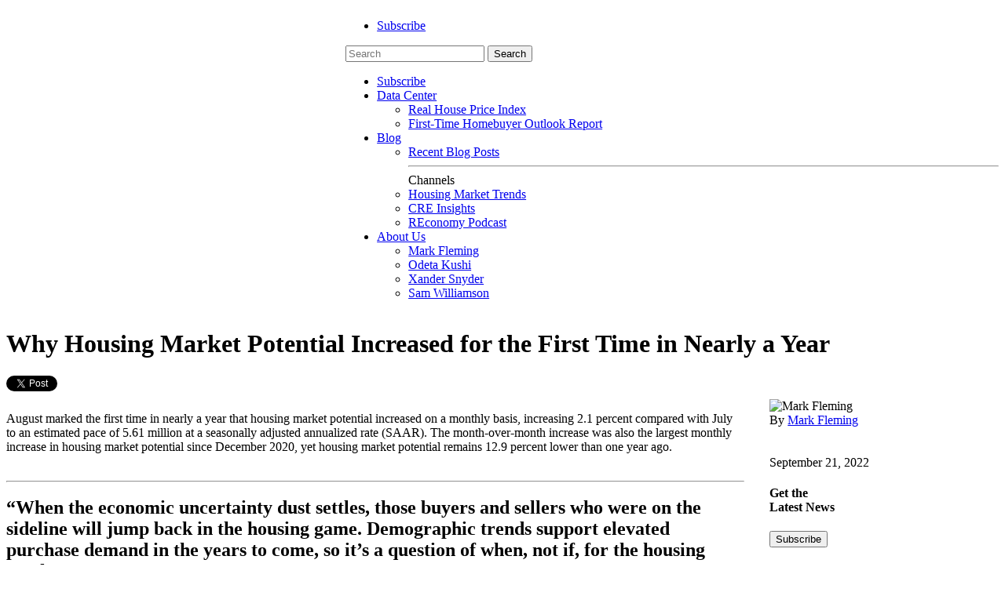

--- FILE ---
content_type: text/html; charset=UTF-8
request_url: https://blog.firstam.com/economics/why-housing-market-potential-increased-for-the-first-time-in-nearly-a-year
body_size: 9709
content:
<!doctype html><!--[if lt IE 7]> <html class="no-js lt-ie9 lt-ie8 lt-ie7" lang="en" > <![endif]--><!--[if IE 7]>    <html class="no-js lt-ie9 lt-ie8" lang="en" >        <![endif]--><!--[if IE 8]>    <html class="no-js lt-ie9" lang="en" >               <![endif]--><!--[if gt IE 8]><!--><html class="no-js" lang="en"><!--<![endif]--><head>
    <meta charset="utf-8">
    <meta http-equiv="X-UA-Compatible" content="IE=edge,chrome=1">
    <meta name="author" content="Mark Fleming">
    <meta name="description" content="First American Chief Economist Mark Fleming shares his proprietary Potential Home Sales Model, examining the housing market's performance against its potential.">
    <meta name="generator" content="HubSpot">
    <title>Why Housing Market Potential Increased for the First Time in Nearly a Year</title>
    <link rel="shortcut icon" href="https://blog.firstam.com/hs-fs/file-1438823984-ico/Firstam-Theme/Images/favicon.ico">
    
<meta name="viewport" content="width=device-width, initial-scale=1">

    <script src="/hs/hsstatic/jquery-libs/static-1.1/jquery/jquery-1.7.1.js"></script>
<script>hsjQuery = window['jQuery'];</script>
    <meta property="og:description" content="First American Chief Economist Mark Fleming shares his proprietary Potential Home Sales Model, examining the housing market's performance against its potential.">
    <meta property="og:title" content="Why Housing Market Potential Increased for the First Time in Nearly a Year">
    <meta name="twitter:description" content="First American Chief Economist Mark Fleming shares his proprietary Potential Home Sales Model, examining the housing market's performance against its potential.">
    <meta name="twitter:title" content="Why Housing Market Potential Increased for the First Time in Nearly a Year">

    

    
    <style>
a.cta_button{-moz-box-sizing:content-box !important;-webkit-box-sizing:content-box !important;box-sizing:content-box !important;vertical-align:middle}.hs-breadcrumb-menu{list-style-type:none;margin:0px 0px 0px 0px;padding:0px 0px 0px 0px}.hs-breadcrumb-menu-item{float:left;padding:10px 0px 10px 10px}.hs-breadcrumb-menu-divider:before{content:'›';padding-left:10px}.hs-featured-image-link{border:0}.hs-featured-image{float:right;margin:0 0 20px 20px;max-width:50%}@media (max-width: 568px){.hs-featured-image{float:none;margin:0;width:100%;max-width:100%}}.hs-screen-reader-text{clip:rect(1px, 1px, 1px, 1px);height:1px;overflow:hidden;position:absolute !important;width:1px}
</style>

<link rel="stylesheet" href="https://blog.firstam.com/hubfs/hub_generated/module_assets/1/114878131638/1747697396304/module_Housing_Market_Trends_Blog_Header.css">
<link rel="stylesheet" href="/hs/hsstatic/BlogSocialSharingSupport/static-1.258/bundles/project.css">
<link rel="stylesheet" href="https://blog.firstam.com/hubfs/hub_generated/module_assets/1/115229850498/1743177640494/module_Housing_Market_Trends_Subscribe_Modal.min.css">
<link rel="stylesheet" href="https://blog.firstam.com/hubfs/hub_generated/module_assets/1/7292935794/1750694575594/module_Footer-core.min.css">
    

    


<meta property="og:image" content="https://blog.firstam.com/hubfs/FB-ECON-2022-PHS-September-1.jpg">
<meta property="og:image:width" content="1200">
<meta property="og:image:height" content="628">

<meta name="twitter:image" content="https://blog.firstam.com/hubfs/FB-ECON-2022-PHS-September-1.jpg">


<meta property="og:url" content="https://blog.firstam.com/economics/why-housing-market-potential-increased-for-the-first-time-in-nearly-a-year">
<meta name="twitter:card" content="summary_large_image">

<link rel="canonical" href="https://blog.firstam.com/economics/why-housing-market-potential-increased-for-the-first-time-in-nearly-a-year">
<meta name="google-site-verification" content="IVunvDsodTmQswyos7oImrWOmdogQGY9KRiMTsXWFs0">

<!-- Google Tag Manager -->
<script>(function(w,d,s,l,i){w[l]=w[l]||[];w[l].push({'gtm.start':
new Date().getTime(),event:'gtm.js'});var f=d.getElementsByTagName(s)[0],
j=d.createElement(s),dl=l!='dataLayer'?'&l='+l:'';j.async=true;j.src=
'https://www.googletagmanager.com/gtm.js?id='+i+dl;f.parentNode.insertBefore(j,f);
})(window,document,'script','dataLayer','GTM-T953X79');</script>
<!-- End Google Tag Manager -->



<!-- Global site tag (gtag.js) - Google Analytics -->
<script async src="https://www.googletagmanager.com/gtag/js?id=UA-4657217-30"></script>
<script>
  window.dataLayer = window.dataLayer || [];
  function gtag(){dataLayer.push(arguments);}
  gtag('js', new Date());

  gtag('config', 'UA-4657217-30');
</script>

<meta property="og:type" content="article">
<link rel="alternate" type="application/rss+xml" href="https://blog.firstam.com/economics/rss.xml">
<meta name="twitter:domain" content="blog.firstam.com">
<script src="//platform.linkedin.com/in.js" type="text/javascript">
    lang: en_US
</script>

<meta http-equiv="content-language" content="en">
<link rel="stylesheet" href="//7052064.fs1.hubspotusercontent-na1.net/hubfs/7052064/hub_generated/template_assets/DEFAULT_ASSET/1765827839738/template_layout.min.css">


<link rel="stylesheet" href="https://blog.firstam.com/hubfs/hub_generated/template_assets/1/114882551395/1741916062728/template_housing_market_blog.min.css">




</head>
<body class="body-container-bg   hs-content-id-85543062601 hs-blog-post hs-content-path-economics-why-housing-market-potential-increased-f hs-content-name-why-housing-market-potential-increased-for-the-fir hs-blog-name-housing-market-trends hs-blog-id-2599483171" style="">
    <div class="header-container-wrapper">
    <div class="header-container container-fluid">

<div class="row-fluid-wrapper row-depth-1 row-number-1 ">
<div class="row-fluid ">
<div id="top-container" class="span12 widget-span widget-type-cell " style="" data-widget-type="cell" data-x="0" data-w="12">

<div class="row-fluid-wrapper row-depth-1 row-number-2 ">
<div class="row-fluid ">
<div id="header" class="span12 widget-span widget-type-cell " style="" data-widget-type="cell" data-x="0" data-w="12">

<div class="row-fluid-wrapper row-depth-1 row-number-3 ">
<div class="row-fluid ">
<div class="span4 widget-span widget-type-custom_widget logo" style="" data-widget-type="custom_widget" data-x="0" data-w="4">
<div id="hs_cos_wrapper_module_1681850262954903" class="hs_cos_wrapper hs_cos_wrapper_widget hs_cos_wrapper_type_module widget-type-logo" style="" data-hs-cos-general-type="widget" data-hs-cos-type="module">
  






















  
  <span id="hs_cos_wrapper_module_1681850262954903_hs_logo_widget" class="hs_cos_wrapper hs_cos_wrapper_widget hs_cos_wrapper_type_logo" style="" data-hs-cos-general-type="widget" data-hs-cos-type="logo"><a href="https://www.firstam.com/economics/" target="_blank" id="hs-link-module_1681850262954903_hs_logo_widget" rel="noopener" style="border-width:0px;border:0px;"><img src="https://blog.firstam.com/hs-fs/hubfs/fa-header-logo_2-1.png?width=246&amp;height=55&amp;name=fa-header-logo_2-1.png" class="hs-image-widget " height="55" style="height: auto;width:246px;border-width:0px;border:0px;" width="246" alt="First American" title="First American" srcset="https://blog.firstam.com/hs-fs/hubfs/fa-header-logo_2-1.png?width=123&amp;height=28&amp;name=fa-header-logo_2-1.png 123w, https://blog.firstam.com/hs-fs/hubfs/fa-header-logo_2-1.png?width=246&amp;height=55&amp;name=fa-header-logo_2-1.png 246w, https://blog.firstam.com/hs-fs/hubfs/fa-header-logo_2-1.png?width=369&amp;height=83&amp;name=fa-header-logo_2-1.png 369w, https://blog.firstam.com/hs-fs/hubfs/fa-header-logo_2-1.png?width=492&amp;height=110&amp;name=fa-header-logo_2-1.png 492w, https://blog.firstam.com/hs-fs/hubfs/fa-header-logo_2-1.png?width=615&amp;height=138&amp;name=fa-header-logo_2-1.png 615w, https://blog.firstam.com/hs-fs/hubfs/fa-header-logo_2-1.png?width=738&amp;height=165&amp;name=fa-header-logo_2-1.png 738w" sizes="(max-width: 246px) 100vw, 246px"></a></span>
</div>

</div><!--end widget-span -->
<div class="span8 widget-span widget-type-custom_widget " style="" data-widget-type="custom_widget" data-x="4" data-w="8">
<div id="hs_cos_wrapper_module_16836524369551062" class="hs_cos_wrapper hs_cos_wrapper_widget hs_cos_wrapper_type_module" style="" data-hs-cos-general-type="widget" data-hs-cos-type="module"><div id="hamburger-icon">
</div>
<div id="header-nav">
  <div class="nav">
    <ul class="nav-list">
      <li id="header-subscribe-button"><a href="#" data-reveal-id="myModal">Subscribe</a></li>
    </ul>
    <div class="hs-search-field"> 
      <div class="hs-search-field__bar"> 
        <form id="head-search" class="form-inline" action="/search-results">
          <div class="input-group">
            <input type="search" class="hs-search-field__input" name="term" autocomplete="on" placeholder="Search">
            <button type="submit" id="btnSearch" class="btn">Search</button>
          </div>
          <ul class="hs-search-field__suggestions"></ul>
        </form>
      </div>  
    </div>
  </div>
  <div class="nav">
    <ul class="nav-list">
      <li id="mb-header-subscribe-button"><a href="#" data-reveal-id="myModal">Subscribe</a></li>
<!--       <li class="subnav">
        <a href="https://www.firstam.com/economics/" target="_self">Economic Insights</a>
        <ul class="subnav-list">
          <li><a href="https://firstam.com/economics/homeownership/" target="_self">Homeownership</a></li>
          <li><a href="https://firstam.com/economics/housing-affordability/" target="_self">Housing Affordability</a></li>
          <li><a href="https://firstam.com/economics/real-estate-market-performance/" target="_self">Real Estate Market Performance</a></li>
        </ul>
      </li> -->
      <li class="subnav">
        <a href="https://firstam.com/economics/data-center-overview" target="_self">Data
        Center</a>
        <ul class="subnav-list">
<!--           <li><a href="https://www.firstam.com/economics/real-house-price-index/" target="_blank">Homeownership Progress Index</a></li> -->
          <li><a href="https://www.firstam.com/economics/real-house-price-index/" target="_self">Real House Price Index</a></li>
          <li><a href="https://www.firstam.com/economics/first-time-homebuyer-outlook-report/" target="_self">First-Time Homebuyer Outlook Report</a></li>
        </ul>
      </li>
      <li class="subnav">
        <a href="https://firstam.com/economics/#recent-blog-posts" target="_blank">Blog</a>
        <ul class="subnav-list">
            <li>
              <a href="https://firstam.com/economics/#recent-blog-posts" target="_self">Recent Blog Posts</a>
            </li>
            <hr>
            <span>Channels</span>
            <li>
              <a href="https://blog.firstam.com/economics" target="_self">Housing Market Trends</a>
            </li>
            <li>
              <a href="https://blog.firstam.com/cre-insights" target="_self">CRE Insights</a>
            </li>
            <li>
              <a href="https://blog.firstam.com/reconomy-podcast" target="_self">REconomy Podcast</a>
            </li>
          </ul>
      </li>
      <li class="subnav">
        <a href="#" aria-label="About" target="_self">About Us</a>
        <ul class="subnav-list">
          <li>
            <a href="https://www.firstam.com/economics/mark-fleming/" target="_self">Mark Fleming</a>
          </li>
          <li>
            <a href="https://www.firstam.com/economics/odeta-kushi/" target="_self">Odeta Kushi</a>
          </li>
          <li>
            <a href="https://www.firstam.com/economics/xander-snyder/" target="_self">Xander Snyder</a>
          </li>
          <li>
            <a href="https://www.firstam.com/economics/sam-williamson/" target="_self">Sam Williamson</a>
          </li>
        </ul>
      </li>
    </ul>
  </div>
</div></div>

</div><!--end widget-span -->
</div><!--end row-->
</div><!--end row-wrapper -->

</div><!--end widget-span -->
</div><!--end row-->
</div><!--end row-wrapper -->

<div class="row-fluid-wrapper row-depth-1 row-number-4 ">
<div class="row-fluid ">

</div><!--end row-->
</div><!--end row-wrapper -->

</div><!--end widget-span -->
</div><!--end row-->
</div><!--end row-wrapper -->

    </div><!--end header -->
</div><!--end header wrapper -->

<div class="body-container-wrapper">
    <div class="body-container container-fluid">

<div class="row-fluid-wrapper row-depth-1 row-number-1 ">
<div class="row-fluid ">
<div class="span12 widget-span widget-type-cell " style="" data-widget-type="cell" data-x="0" data-w="12">

<div class="row-fluid-wrapper row-depth-1 row-number-2 ">
<div class="row-fluid ">
<div class="span12 widget-span widget-type-cell " style="" data-widget-type="cell" data-x="0" data-w="12">

<div class="row-fluid-wrapper row-depth-1 row-number-3 ">
<div class="row-fluid ">

</div><!--end row-->
</div><!--end row-wrapper -->

<div class="row-fluid-wrapper row-depth-1 row-number-4 ">
<div class="row-fluid ">
<div class="span12 widget-span widget-type-custom_widget main-blog-content" style="" data-widget-type="custom_widget" data-x="0" data-w="12">
<div id="hs_cos_wrapper_module_1549472091106618" class="hs_cos_wrapper hs_cos_wrapper_widget hs_cos_wrapper_type_module widget-type-blog_content" style="" data-hs-cos-general-type="widget" data-hs-cos-type="module">
    <div itemscope itemtype="http://schema.org/BlogPosting" id="post-template-container" class="blog-section">
<!-- 	<div itemprop="publisher" itemscope itemtype="https://schema.org/Organization" class="publishertitle">
<span itemprop="name">First American</span>
</div> -->
<div class="blog-post-wrapper cell-wrapper">
<div class="blog-section">
<div class="blog-post-wrapper cell-wrapper span12">
<div class="section post-header">
<h1 itemprop="headline" class="post-name">
<span id="hs_cos_wrapper_name" class="hs_cos_wrapper hs_cos_wrapper_meta_field hs_cos_wrapper_type_text" style="" data-hs-cos-general-type="meta_field" data-hs-cos-type="text">Why Housing Market Potential Increased for the First Time in Nearly a Year</span>
</h1>
<span id="hs_cos_wrapper_blog_social_sharing" class="hs_cos_wrapper hs_cos_wrapper_widget hs_cos_wrapper_type_blog_social_sharing" style="" data-hs-cos-general-type="widget" data-hs-cos-type="blog_social_sharing">
<div class="hs-blog-social-share">
<ul class="hs-blog-social-share-list">
<li class="hs-blog-social-share-item hs-blog-social-share-item-twitter">
<!-- Twitter social share -->
<a href="https://twitter.com/share" class="twitter-share-button" data-lang="en" data-url="https://blog.firstam.com/economics/why-housing-market-potential-increased-for-the-first-time-in-nearly-a-year" data-size="medium" data-text="Why Housing Market Potential Increased for the First Time in Nearly a Year">Tweet</a>
</li>
<li class="hs-blog-social-share-item hs-blog-social-share-item-linkedin">
<!-- LinkedIn social share -->
<script type="IN/Share" data-url="https://blog.firstam.com/economics/why-housing-market-potential-increased-for-the-first-time-in-nearly-a-year" data-showzero="true" data-counter="right"></script>
</li>
<li class="hs-blog-social-share-item hs-blog-social-share-item-facebook">
<!-- Facebook share -->
<div class="fb-share-button" data-href="https://blog.firstam.com/economics/why-housing-market-potential-increased-for-the-first-time-in-nearly-a-year" data-layout="button_count"></div>
</li>
</ul>
</div>
</span>
</div>
<div class="row-fluid">
<div class="span9">
<div itemprop="articleBody" class="section post-body">
<span id="hs_cos_wrapper_post_body" class="hs_cos_wrapper hs_cos_wrapper_meta_field hs_cos_wrapper_type_rich_text" style="" data-hs-cos-general-type="meta_field" data-hs-cos-type="rich_text"><p>August marked the first time in nearly a year that housing market potential increased on a monthly basis, increasing 2.1 percent compared with July to an estimated pace of 5.61 million at a seasonally adjusted annualized rate (SAAR). The month-over-month increase was also the largest monthly increase in housing market potential since December 2020, yet housing market potential remains 12.9 percent lower than one year ago.<br><br></p>
<!--more--><hr>
<h3><span style="font-size: 24px;">“When the economic uncertainty dust settles, those buyers and sellers who were on the sideline will jump back in the housing game. Demographic trends support elevated purchase demand in the years to come, so it’s a question of when, not if, for the housing market.”</span></h3>
<hr>
<p>&nbsp;</p>
<p>Using a dynamic simulation involving our Potential Home Sales Model, we can identify the market dynamics influencing potential existing-home sales in August relative to July and determine whether they reduce or boost housing market potential. While many dynamics can be closely monitored for their influence on the housing market, some considerations that go into the decision to buy and sell a home are personal and difficult to quantify. In August, those softer dynamics help to explain the discrepancy between the increase in housing market potential and ongoing cooling in the actual housing market.</p>
<p><strong>The Forces Boosting Housing Market Potential:<span style="color: red;"><br></span></strong></p>
<p>Five of the six drivers of housing market potential boosted potential home sales in August compared with one month ago. One of the primary forces fueling housing market potential in August was a modest rise in house-buying power. The 30-year fixed mortgage rate decreased by 0.19 percentage points, while median household income increased by 0.3 percent compared to one month ago. The result was a 2.5 percent increase in house-buying power, which increased housing market potential by over 47,000 sales. The welcome bounce in house-buying power is expected to fade quickly, however, as mortgage rates have once again trended upward in the early weeks of September.</p>
<p>Household formation, a primary and long-term driver of homebuying demand, also pushed market potential upward. Millennials are the largest generation in U.S. history and the bulk of them are aging into their prime home-buying years and forming households. Household formation continued to rise in August and contributed over 4,000 potential home sales compared with the previous month. <br><br>New-home supply also boosted potential home sales. The lack of supply and the fear of not being able to find something to buy keeps many existing homeowners from selling. Therefore, as more new-home supply enters the market, the risk of not being able to find something to buy lessens, strengthening homeowners’ confidence in the decision to sell their existing homes. Compared with last month, more new-home supply entered the market, increasing housing market potential by nearly 1,300 potential home sales.<span style="color: red;">&nbsp;</span></p>
<p><strong>The Forces Holding Back Housing Market Potential:</strong></p>
<p>Sellers have largely been staying put, given many enjoy a mortgage rate that may be nearly three full percentage points lower than the current market for mortgage rates. Since home sellers are also prospective home buyers, homeowners choosing not to sell has reduced housing market potential by 10,000 sales compared with one month ago.</p>
<p>The other factor that’s likely holding back market potential, but is difficult to quantify, is economic uncertainty. Buying a home is the largest financial decision a person will likely make, and that is predicated on one’s financial security and confidence in the economy. The ongoing inflationary environment and risk of a recession with potential labor market consequences remain a concern, severely impacting <a href="https://www.mckinsey.com/business-functions/growth-marketing-and-sales/our-insights/the-great-uncertainty-us-consumer-confidence-and-behavior-during-inflationary-times">consumer confidence</a>. As potential home buyers and sellers wait out the period of economic uncertainty, purchase demand may suffer.</p>
<p><img src="https://blog.firstam.com/hs-fs/hubfs/092122%20PHS%20Model.jpg?width=969&amp;name=092122%20PHS%20Model.jpg" alt="092122 PHS Model" width="969" loading="lazy" style="width: 969px;" srcset="https://blog.firstam.com/hs-fs/hubfs/092122%20PHS%20Model.jpg?width=485&amp;name=092122%20PHS%20Model.jpg 485w, https://blog.firstam.com/hs-fs/hubfs/092122%20PHS%20Model.jpg?width=969&amp;name=092122%20PHS%20Model.jpg 969w, https://blog.firstam.com/hs-fs/hubfs/092122%20PHS%20Model.jpg?width=1454&amp;name=092122%20PHS%20Model.jpg 1454w, https://blog.firstam.com/hs-fs/hubfs/092122%20PHS%20Model.jpg?width=1938&amp;name=092122%20PHS%20Model.jpg 1938w, https://blog.firstam.com/hs-fs/hubfs/092122%20PHS%20Model.jpg?width=2423&amp;name=092122%20PHS%20Model.jpg 2423w, https://blog.firstam.com/hs-fs/hubfs/092122%20PHS%20Model.jpg?width=2907&amp;name=092122%20PHS%20Model.jpg 2907w" sizes="(max-width: 969px) 100vw, 969px"></p>
<p><strong>What Does This Mean for the Future of Housing Market Potential?</strong></p>
<p>The increase in housing market potential indicates that market conditions can fundamentally support more sales compared with one month ago. But, while the August decline in mortgage rates may have given buyers a brief reprieve from the rapid rise in rates over the last several months, it may not be enough to entice potential buyers to jump back into the market during uncertain economic times. Potential sellers are also facing economic uncertainty, in addition to being rate locked-in to their homes. Yet, when the economic uncertainty dust settles, those buyers and sellers who were on the sidelines will jump back in the housing game. Demographic trends support elevated purchase demand in the years to come, so it’s a question of when, not if, for the housing market.<strong>&nbsp;</strong></p>
<p><strong>August 2022 Potential Home Sales</strong></p>
<p>For the month of August, First American updated its proprietary Potential Home Sales Model to show that:</p>
<ul>
<li style="margin-top: 0in; margin-right: 0in; margin-bottom: 0in;">Potential existing-home sales increased to a 5.61 million seasonally adjusted annualized rate (SAAR), a 2.1 percent month-over-month increase.</li>
<li style="margin-top: 0in; margin-right: 0in; margin-bottom: 0in;">This represents a 60.8 percent increase from the market potential low point reached in February 1993.</li>
<li style="margin-top: 0in; margin-right: 0in; margin-bottom: 0in;">The market potential for existing-home sales decreased 12.9 percent compared with a year ago, a loss of 832,800 (SAAR) sales.</li>
<li style="margin-top: 0in; margin-right: 0in; margin-bottom: 0in;">Currently, potential existing-home sales is 1,183,000 (SAAR), or 17.4 percent below the pre-recession peak of market potential, which occurred in April 2006.<br><br></li>
</ul>
<p><em>First American Deputy Chief Economist Odeta Kushi contributed to this post.</em></p>
<p><strong>What Insight Does the Potential Home Sales Model Reveal?</strong></p>
<p>When considering the right time to buy or sell a home, an important factor in the decision should be the market’s overall health, which is largely a function of supply and demand. Knowing how close the market is to a healthy level of activity can help consumers determine if it is a good time to buy or sell, and what might happen to the market in the future. That is difficult to assess when looking at the number of homes sold at a particular point in time without understanding the health of the market at that time. Historical context is critically important.&nbsp;Our potential home sales model measures what we believe a healthy market level of home sales should be based on the economic, demographic and housing market environments.</p>
<p><strong><br>About the Potential Home Sales Model</strong>&nbsp;&nbsp;&nbsp;&nbsp; <br>Potential home sales measures existing-home sales, which include single-family homes, townhomes, condominiums and co-ops on a seasonally adjusted annualized rate based on the historical relationship between existing-home sales and U.S. population demographic data, homeowner tenure, house-buying power in the U.S. economy, price trends in the U.S. housing market, and conditions in the financial market. When the actual level of existing-home sales are significantly above potential home sales, the pace of turnover is not supported by market fundamentals and there is an increased likelihood of a market correction. Conversely, seasonally adjusted, annualized rates of actual existing-home sales below the level of potential existing-home sales indicate market turnover is underperforming the rate fundamentally supported by the current conditions. Actual seasonally adjusted annualized existing-home sales may exceed or fall short of the potential rate of sales for a variety of reasons, including non-traditional market conditions, policy constraints and market participant behavior. Recent potential home sale estimates are subject to revision to reflect the most up-to-date information available on the economy, housing market and financial conditions. The Potential Home Sales model is published prior to the National Association of Realtors’ Existing-Home Sales report each month.</p></span>
</div>
<span id="hs_cos_wrapper_blog_social_sharing" class="hs_cos_wrapper hs_cos_wrapper_widget hs_cos_wrapper_type_blog_social_sharing" style="" data-hs-cos-general-type="widget" data-hs-cos-type="blog_social_sharing">
<div class="hs-blog-social-share">
<ul class="hs-blog-social-share-list">
<li class="hs-blog-social-share-item hs-blog-social-share-item-twitter">
<!-- Twitter social share -->
<a href="https://twitter.com/share" class="twitter-share-button" data-lang="en" data-url="https://blog.firstam.com/economics/why-housing-market-potential-increased-for-the-first-time-in-nearly-a-year" data-size="medium" data-text="Why Housing Market Potential Increased for the First Time in Nearly a Year">Tweet</a>
</li>
<li class="hs-blog-social-share-item hs-blog-social-share-item-linkedin">
<!-- LinkedIn social share -->
<script type="IN/Share" data-url="https://blog.firstam.com/economics/why-housing-market-potential-increased-for-the-first-time-in-nearly-a-year" data-showzero="true" data-counter="right"></script>
</li>
<li class="hs-blog-social-share-item hs-blog-social-share-item-facebook">
<!-- Facebook share -->
<div class="fb-share-button" data-href="https://blog.firstam.com/economics/why-housing-market-potential-increased-for-the-first-time-in-nearly-a-year" data-layout="button_count"></div>
</li>
</ul>
</div>
</span>
</div>
<div class="span3"> 
<div class="meta-author">
<div class="author-data">
<div class="avatar">
<img src="https://blog.firstam.com/hubfs/about-mark-22.jpg" alt="Mark Fleming" class="avatar-image">
</div>
<div class="written-by"> 
<div itemprop="author" itemscope itemtype="http://schema.org/Person">
<span class="hs-author-label">By </span>
<a class="author-link" href="https://blog.firstam.com/economics/author/mark-fleming">
<span itemprop="name">Mark Fleming</span>
</a>
</div> 
<br><br>
<span class="post-date"><meta itemprop="datePublished" content="2022-09-21">
September 21, 2022
</span>
</div>
</div>
</div>
<div class="hs-news-section">
<h4>Get the<br>Latest News</h4> 
<div class="line-separator"></div>
<a href="#" data-reveal-id="myModal">
<button>
Subscribe  
</button>
</a>
</div>
<div class="tags-links"> 
<h4>Topics</h4>
<div class="line-separator"></div>
<a class="topic-link-post" href="https://blog.firstam.com/economics/topic/interest-rates" title="Tag - Interest Rates"><span itemprop="keywords">Interest Rates</span></a>
<a class="topic-link-post" href="https://blog.firstam.com/economics/topic/potential-home-sales" title="Tag - Potential Home Sales"><span itemprop="keywords">Potential Home Sales</span></a>
<a class="topic-link-post" href="https://blog.firstam.com/economics/topic/tenure" title="Tag - Tenure"><span itemprop="keywords">Tenure</span></a>
</div>
<div class="related-post-section"> 
<h4>Related posts</h4>
<div class="line-separator"></div>
<!-- Set the max number of related posts to be output to the page here -->
<div class="post-item related-grid">
<div class="hs-featured-image-wrapper">
<a href="https://blog.firstam.com/economics/will-housing-affordability-improve-in-2026" title="Will Housing Affordability Improve In 2026?" class="hs-featured-image-link">
<img itemprop="image" src="https://blog.firstam.com/hubfs/RHPI%20November.jpg" alt="" class="hs-featured-image-related">
</a>
</div>
<div class="post-header">
<span>
<a title="Will Housing Affordability Improve In 2026?" href="https://blog.firstam.com/economics/will-housing-affordability-improve-in-2026">Will Housing Affordability Improve In 2026?
</a>
</span>
<div class="line-separator-related-post"></div>
</div>
</div>
<div class="post-item related-grid">
<div class="hs-featured-image-wrapper">
<a href="https://blog.firstam.com/economics/five-housing-market-predictions-for-2025" title="Five Housing Market Predictions For 2025" class="hs-featured-image-link">
<img itemprop="image" src="https://blog.firstam.com/hubfs/FB-ECON-2025-Predictions-2025-2.jpg" alt="2025 Housing Market Predictions" class="hs-featured-image-related">
</a>
</div>
<div class="post-header">
<span>
<a title="Five Housing Market Predictions For 2025" href="https://blog.firstam.com/economics/five-housing-market-predictions-for-2025">Five Housing Market Predictions For 2025
</a>
</span>
<div class="line-separator-related-post"></div>
</div>
</div>
<div class="post-item related-grid">
<div class="hs-featured-image-wrapper">
<a href="https://blog.firstam.com/economics/housing-affordability-improves-nationally-for-second-straight-month" title="Housing Affordability Improves Nationally For Second Straight Month" class="hs-featured-image-link">
<img itemprop="image" src="https://blog.firstam.com/hubfs/thumbnail_FB-ECON-2024-RHPI-October-1-2b.jpg" alt="September 2024 Real House Price Index" class="hs-featured-image-related">
</a>
</div>
<div class="post-header">
<span>
<a title="Housing Affordability Improves Nationally For Second Straight Month" href="https://blog.firstam.com/economics/housing-affordability-improves-nationally-for-second-straight-month">Housing Affordability Improves Nationally For Second Straight Month
</a>
</span>
<div class="line-separator-related-post"></div>
</div>
</div>
</div>
</div>
</div>
</div>
</div>                   
</div>
</div>
</div>

</div><!--end widget-span -->
</div><!--end row-->
</div><!--end row-wrapper -->

<div class="row-fluid-wrapper row-depth-1 row-number-5 ">
<div class="row-fluid ">
<div class="span12 widget-span widget-type-custom_widget " style="" data-widget-type="custom_widget" data-x="0" data-w="12">
<div id="hs_cos_wrapper_module_1683841779637492" class="hs_cos_wrapper hs_cos_wrapper_widget hs_cos_wrapper_type_module" style="" data-hs-cos-general-type="widget" data-hs-cos-type="module"><div id="myModal" class="reveal-modal">
    <div class="modal-header">
      <h1>Subscribe for Updates</h1>
      <a class="close-reveal-modal">×</a>
    </div>
    <div class="modal-content">
    <div><p>Subscribe to First American's Housing Market Trends Blog for the latest data and trends in the industry.</p></div>
    <hr>
    <script charset="utf-8" type="text/javascript" src="//js.hsforms.net/forms/embed/v2.js"></script>
    <script>
      hbspt.forms.create({
        portalId: "17501",
        formId: "4ae23fdc-392e-455e-91fd-66a2e0067f8f",
        region: "na1",
        onFormSubmitted: ($form, data) => {
        let blogName = $("document").context.title;
        let userRole = data.submissionValues.job_role;

        window.dataLayer.push({
          'event': 'form_complete',
          'subscription_option': blogName,
          'form_user_role': userRole
        });
        }
      });
    </script>
  </div>
</div></div>

</div><!--end widget-span -->
</div><!--end row-->
</div><!--end row-wrapper -->

</div><!--end widget-span -->
</div><!--end row-->
</div><!--end row-wrapper -->

</div><!--end widget-span -->
</div><!--end row-->
</div><!--end row-wrapper -->

    </div><!--end body -->
</div><!--end body wrapper -->

<div class="footer-container-wrapper">
    <div class="footer-container container-fluid">

<div class="row-fluid-wrapper row-depth-1 row-number-1 ">
<div class="row-fluid ">
<div class="span12 widget-span widget-type-custom_widget " style="" data-widget-type="custom_widget" data-x="0" data-w="12">
<div id="hs_cos_wrapper_module_1548703566240569" class="hs_cos_wrapper hs_cos_wrapper_widget hs_cos_wrapper_type_module" style="" data-hs-cos-general-type="widget" data-hs-cos-type="module"><div class="footer-container-wrapper">
  <footer id="footer">
    <div class="container-fluid">
      <div class="row-fluid-wrapper">
        <div class="row-fluid">
          <div id="breadcrumbs" itemscope itemtype="http://schema.org/BreadcrumbList">
            <div style="display: inline;" itemprop="itemListElement" itemscope itemtype="http://schema.org/ListItem">
              <a itemprop="item" href="https://www.firstam.com/" title="First American Homepage"><span itemprop="name">First American</span></a>
              <meta itemprop="position" content="1"> //
            </div>
            <div style="display: inline;" itemprop="itemListElement" itemscope itemtype="http://schema.org/ListItem">
              <a itemprop="item" href="https://www.firstam.com/economics/" title="First American Economic Insights"><span itemprop="name">Economics</span></a>
              <meta itemprop="position" content="2"> /
            </div>
            <div style="display: inline;" itemprop="itemListElement" itemscope itemtype="http://schema.org/ListItem">
              <a itemprop="item" href="https://blog.firstam.com/economics" title="First American Economic Blog"><span itemprop="name">Housing Market Trends Blog</span></a>
              <meta itemprop="position" content="3">
            </div>
          </div>
          <div id="footer-cols" class="five-col">
<!--             <div class="one-fifth col">
              <h2>
                <a href="https://www.firstam.com/economics/" target="_blank">Economics Insights</a>
              </h2>
              <ul>
                <li><a href="https://www.firstam.com/economics/homeownership/" title="Homeowership">Homeownership</a>
                </li>
                <li><a href="https://www.firstam.com/economics/housing-affordability/"
                    title="Housing Affordability">Housing Affordability</a></li>
                <li><a href="https://www.firstam.com/economics/real-estate-market-performance/"
                    title="Real Estate Market Performance">Real Estate Market Performance</a></li>
              </ul>
            </div> -->
            <div class="one-fifth col">
              <h2>
                <a href="https://www.firstam.com/economics/data-center-overview/" target="_blank">Data Center</a>
              </h2>
              <ul>
                <li><a href="https://www.firstam.com/economics/homeownership-progress-index/" target="_blank">Homeownership Progress Index</a></li>
                <li><a href="https://www.firstam.com/economics/real-estate-sentiment-index/" target="_blank">Real Estate
                    Sentiment Index</a></li>
                <li><a href="https://www.firstam.com/economics/defect-index/" target="_blank">Loan Application Defect
                    Index</a></li>
                <li><a href="https://www.firstam.com/economics/real-house-price-index/" target="_blank">Real House Price
                    Index</a></li>
              </ul>
            </div>
            <div class="one-fifth col">
              <h2>
                <a href="https://www.firstam.com/economics/#recent-blog-posts" target="_blank">Blog</a>
              </h2>
              <ul>
                <li><a href="https://www.firstam.com/economics/#recent-blog-posts" target="_blank">Recent Blog Posts</a></li>
                <li><a href="#" style="pointer-events: none;" target="_self">Channels</a>
                  <ul>
                    <li><a href="https://blog.firstam.com/economics" target="_blank">Housing Market Trends</a></li>
                    <li><a href="https://blog.firstam.com/cre-insights" target="_blank">CRE Insights</a></li>
                    <li><a href="https://blog.firstam.com/reconomy-podcast" target="_blank">REconomy Podcast</a></li>
                  </ul>
                </li>
              </ul>
            </div>
            <div class="one-fifth col">
              <h2><a href="https://www.firstam.com/economics/" target="_blank">About</a>
              </h2>
              <ul>
                <li><a title="About Mark Fleming" href="https://www.firstam.com/economics/mark-fleming/" target="_blank">About Mark Fleming</a></li>
                <li><a title="About Odeta Kushi" href="https://www.firstam.com/economics/odeta-kushi/" target="_blank">About Odeta Kushi</a></li>
                <li><a title="About Xander Snyder" href="https://www.firstam.com/economics/xander-snyder/" target="_blank">About Xander Snyder</a></li>
              </ul>
            </div>
            <div class="one-fifth col">
              <h2>
                <a class="subscribe-button" href="#" data-reveal-id="myModal">Subscribe</a>
              </h2>
            </div>
          </div>
        </div>
        <div id="lower-footer">
          <ul>
            <li><a href="http://www.firstam.com/contact-us/index.html" target="_self">Contact Us</a></li>
            <li><a href="http://www.firstam.com/privacy-policy/index.html" target="_self">Privacy Policy</a></li>
            <li><a href="http://www.firstam.com/accessibility/index.html" target="_self" aria-label="Accessibility">Accessibility</a></li>
            <li><a href="http://www.firstam.com/terms-of-use/index.html" target="_self">Terms of Use</a></li>
          </ul>
          <p>© <span class="current-year">2020</span> First American Financial Corporation and/or its affiliates.
            All rights reserved.</p>
          <p>First American Title Insurance Company makes no express or implied warranty respecting the information
            presented and assumes no responsibility for errors or omissions.</p>
          <p>First American, the eagle logo, firstam.com, and First American Title are registered trademarks or
            trademarks of First American Financial Corporation and/or its affiliates.</p>
          <a id="evidon-footer-btn" href="#cookie-preferences" target="_self" class="cta" aria-label="Do Not Sell or Share My Personal Information">Do Not Sell or Share My Personal Information</a>
        </div>
      </div>
    </div>
    <div id="myModal" class="reveal-modal">
      <h2>Subscribe for Updates</h2>
      <p>Receive the latest research and updates from First American's economic experts so you can stay ahead of the
        real estate market.</p>
      <div>
        <span id="hs_cos_wrapper_module_1548703566240569_blog_banner_subscribe" class="hs_cos_wrapper hs_cos_wrapper_widget hs_cos_wrapper_type_blog_subscribe" style="" data-hs-cos-general-type="widget" data-hs-cos-type="blog_subscribe">
<div id="hs_form_target_module_1548703566240569_blog_banner_subscribe_5879"></div>



</span>
        <a class="form-privacy" href="https://firstam.com/privacy-policy" target="_blank">We value your privacy. Learn
          why we collect this information and how we use it.</a>
      </div>
      <a class="close-reveal-modal">×</a>
    </div>
  </footer>
</div></div>

</div><!--end widget-span -->
</div><!--end row-->
</div><!--end row-wrapper -->

    </div><!--end footer -->
</div><!--end footer wrapper -->

    
<!-- HubSpot performance collection script -->
<script defer src="/hs/hsstatic/content-cwv-embed/static-1.1293/embed.js"></script>
<script src="https://blog.firstam.com/hubfs/hub_generated/template_assets/1/7291427529/1750459809820/template_Scripts.min.js"></script>
<script>
var hsVars = hsVars || {}; hsVars['language'] = 'en';
</script>

<script src="/hs/hsstatic/cos-i18n/static-1.53/bundles/project.js"></script>
<script src="https://blog.firstam.com/hubfs/hub_generated/module_assets/1/114878131638/1747697396304/module_Housing_Market_Trends_Blog_Header.min.js"></script>
<script src="https://blog.firstam.com/hubfs/hub_generated/module_assets/1/7292935794/1750694575594/module_Footer-core.min.js"></script>

    <!--[if lte IE 8]>
    <script charset="utf-8" src="https://js.hsforms.net/forms/v2-legacy.js"></script>
    <![endif]-->

<script data-hs-allowed="true" src="/_hcms/forms/v2.js"></script>

  <script data-hs-allowed="true">
      hbspt.forms.create({
          portalId: '17501',
          formId: 'b3b7677e-cdaf-48d8-b63b-47b8d4c01489',
          formInstanceId: '5879',
          pageId: '85543062601',
          region: 'na1',
          
          pageName: 'Why Housing Market Potential Increased for the First Time in Nearly a Year',
          
          contentType: 'blog-post',
          
          formsBaseUrl: '/_hcms/forms/',
          
          
          inlineMessage: "Thanks for subscribing!",
          
          css: '',
          target: '#hs_form_target_module_1548703566240569_blog_banner_subscribe_5879',
          
          formData: {
            cssClass: 'hs-form stacked'
          }
      });
  </script>


<!-- Start of HubSpot Analytics Code -->
<script type="text/javascript">
var _hsq = _hsq || [];
_hsq.push(["setContentType", "blog-post"]);
_hsq.push(["setCanonicalUrl", "https:\/\/blog.firstam.com\/economics\/why-housing-market-potential-increased-for-the-first-time-in-nearly-a-year"]);
_hsq.push(["setPageId", "85543062601"]);
_hsq.push(["setContentMetadata", {
    "contentPageId": 85543062601,
    "legacyPageId": "85543062601",
    "contentFolderId": null,
    "contentGroupId": 2599483171,
    "abTestId": null,
    "languageVariantId": 85543062601,
    "languageCode": "en",
    
    
}]);
</script>

<script type="text/javascript" id="hs-script-loader" async defer src="/hs/scriptloader/17501.js"></script>
<!-- End of HubSpot Analytics Code -->


<script type="text/javascript">
var hsVars = {
    render_id: "b14b8ca5-b4e3-4054-81e4-b9c14efb11b1",
    ticks: 1765843099064,
    page_id: 85543062601,
    
    content_group_id: 2599483171,
    portal_id: 17501,
    app_hs_base_url: "https://app.hubspot.com",
    cp_hs_base_url: "https://cp.hubspot.com",
    language: "en",
    analytics_page_type: "blog-post",
    scp_content_type: "",
    
    analytics_page_id: "85543062601",
    category_id: 3,
    folder_id: 0,
    is_hubspot_user: false
}
</script>


<script defer src="/hs/hsstatic/HubspotToolsMenu/static-1.432/js/index.js"></script>


<script type="text/javascript" src="http://www.firstam.com/assets/js/blog-search.js"></script>
<div id="fb-root"></div>
  <script>(function(d, s, id) {
  var js, fjs = d.getElementsByTagName(s)[0];
  if (d.getElementById(id)) return;
  js = d.createElement(s); js.id = id;
  js.src = "//connect.facebook.net/en_GB/sdk.js#xfbml=1&version=v3.0";
  fjs.parentNode.insertBefore(js, fjs);
 }(document, 'script', 'facebook-jssdk'));</script> <script>!function(d,s,id){var js,fjs=d.getElementsByTagName(s)[0];if(!d.getElementById(id)){js=d.createElement(s);js.id=id;js.src="https://platform.twitter.com/widgets.js";fjs.parentNode.insertBefore(js,fjs);}}(document,"script","twitter-wjs");</script>
 


    
    <!-- Generated by the HubSpot Template Builder - template version 1.03 -->

</body></html>

--- FILE ---
content_type: text/css
request_url: https://cdn.firstam.com/firstam/evidon-v2.css?v=21
body_size: 698
content:
#evidon-prefdiag-overlay {
  border: 0 !important;
  display:flex;
  position:fixed;
  justify-content:center;
  align-items:flex-start;
  top: 0px;
  background-color: transparent !important;
}
#evidon-prefdiag-overlay button:focus-visible {
  border: 0px none !important;
}
#evidon-prefdiag-overlay a {
  text-decoration: underline;
}
#evidon-prefdiag-overlay #prc-tp-cat-container p {
  font-size: 12px;
  line-height: 15px;
  font-weight: 400;
  margin-bottom: 15px;
}
#evidon-prefdialog-tabpanel {
  position: relative !important;
  width: 100%;
  height: 100vh;
  z-index: 1001;
}
.evidon-prefdiag-tabcontainer{
  inset: 0px !important;
  height: 100vh !important;
  padding: 15px !important;
  background-color: #ffffff !important;
}
#evidon-prefdiag-tabcontainer {
  margin-top: -40px;
}
#evidon-prefdiag-tabcontainer-inner {
  inset: 0px !important;
  position: relative !important;
  margin-top: 0px !important;
  height: auto !important;
  min-height: 485px !important;
  background-color: #ffffff !important;
  border-radius: 8px 8px 0px 0px !important;
}

#_evidon-message>a {
  color: #ffffff;
  text-decoration: underline;
}

.evidon-switch-slider.slideron {
  background-color: #013a6f !important;
}

#evidon-prefdiag-nav-0,
#prc-tp-cat-header,
#prc-tp-cat-message,
#prc-tp-cat-name-functional_and_performance_cookies,
#prc-tp-cat-desc-functional_and_performance_cookies,
#prc-tp-cat-name-strictly_necessary_cookies,
#prc-tp-cat-desc-strictly_necessary_cookies {
  display: none !important;
}

#evidon-prefdialog-tabpanel {
  inset: 0px !important;
}

#prc-title {
  font-size: 30px !important;
  font-weight: 700 !important;
  line-height: 1.2 !important;
  color: #141d3a !important;
}

.evidon-prefdiag-link {
  pointer-events: none !important;
  width: 75%;
  display: inline-block;
  color: #333333;
  padding: 5px 30px 2px 5px;
  text-decoration: none;
  font-size: 14px;
  font-weight: 600;
  text-align: left;
  margin: 0;
  line-height: 1.25;
  font-family: "FA Brandface", Arial, sans-serif;
}

#evidon-prefdiag-notification {
  top: unset !important;
  bottom: 100px !important;
  left: 30px !important;
  z-index: 20;
}
#evidon-prefdiag-notification > div {
  font-size: 12px !important;
  font-weight: 100 !important;
  line-height: 1.2 !important;
  color: #141D3A !important;
  text-align: left !important;
  font-family: "FA Brandface", Arial, sans-serif !important;
}
#evidon-prefdiag-notification .evidon-prefdiag-message {
  width: 14px !important;
  border: 1px solid #141D3A;
  color: #141D3A;
}

#evidon-prefdiag-tabfooter {
  width: 100% !important;
  height: auto !important;
  border-top: 0px none !important;
  padding: 15px !important;
  background-color: #ffffff !important;
}

a#evidon-footer-btn {
  padding: 12px 20px;
  margin: 20px 0px 0px;
  font-size: 14px;
  place-self: flex-start;
  height: unset;
  background-color: transparent;
  color: #141d3a;
  border: 2px solid #141d3a;
  outline: none;
  border-radius: 100px;
  text-decoration: none;
}
a#evidon-footer-btn:hover {
  background-color: #4eade1;
  border: 2px solid #4eade1;
  color: #ffffff;
  text-decoration: none;
}

@media (min-width: 400px) {
  .evidon-prefdiag-tabcontainer{
    padding: 30px !important;
  }
  #evidon-prefdiag-tabfooter {
    padding: 20px 30px 30px !important;
  }
}

@media (min-width: 590px) {
  #evidon-prefdiag-overlay {
    top: 40px;
  }
  #evidon-prefdialog-tabpanel {
    width: 530px;
    height: auto;
  }
  .evidon-prefdiag-tabcontainer{
    border-top-left-radius: 8px;
    border-top-right-radius: 8px;
    padding: 30px 30px 0 !important;
    height: 100% !important;
  }
  #evidon-prefdiag-tabfooter {
    position: relative !important;
    width: auto !important;
    border-bottom-left-radius: 8px;
    border-bottom-right-radius: 8px;
    padding: 30px !important;
  }
}

--- FILE ---
content_type: text/css; charset=utf-8
request_url: https://pendo-static-5140274160992256.storage.googleapis.com/guide-content/cRiA-C6Yd53TilW5UFh87NSVJrY/WVrCbwCDRBlycxQYmVeKLdO32-k/_kVx-bbhLwSqWUSqostwpNBuo24.guide.css?sha256=L04vVp9IRY_mePj4GnK6lvaqRA8vgGoVEkDRpS7PXvI
body_size: -399
content:
#pendo-g-WVrCbwCDRBlycxQYmVeKLdO32-k #pendo-guide-container {
  margin-left: -50%;
}
@media only screen and (min-width: 600px) {
  #pendo-g-WVrCbwCDRBlycxQYmVeKLdO32-k #pendo-guide-container {
    margin-left: -300px;
  }
}
#pendo-g-WVrCbwCDRBlycxQYmVeKLdO32-k ._pendo-row {
  display: flex !important;
  justify-content: center;
}


--- FILE ---
content_type: text/css; charset=utf-8
request_url: https://pendo-static-5140274160992256.storage.googleapis.com/guide-content/OM4wSNXuQZzFuHOFUpX-8XQk2Lg/R2eqMPa4Mt67r4MDeWbyBQZoPlM/19Dnj1de93_W9AdCZhXBpvfqJWs.guide.css?sha256=HfuyL4wMI5XcCFO9z-4_8lJrtFpqYEAjp_wF2aPrzYM
body_size: -35
content:
#pendo-g-R2eqMPa4Mt67r4MDeWbyBQZoPlM ._pendo-row {
  border-bottom-left-radius: 10px;
  border-bottom-right-radius: 10px;
}
#pendo-g-R2eqMPa4Mt67r4MDeWbyBQZoPlM ._pendo-text-list-item {
  margin: 0px 0 0 0 !important;
  background-image: url("data:image/svg+xml,%0A%3Csvg aria-hidden='true' focusable='false' data-prefix='fas' data-icon='check' class='svg-inline--fa fa-check fa-w-16' role='img' xmlns='http://www.w3.org/2000/svg' viewBox='0 0 512 512'%3E%3Cpath fill='%23509241' d='M173.898 439.404l-166.4-166.4c-9.997-9.997-9.997-26.206 0-36.204l36.203-36.204c9.997-9.998 26.207-9.998 36.204 0L192 312.69 432.095 72.596c9.997-9.997 26.207-9.997 36.204 0l36.203 36.204c9.997 9.997 9.997 26.206 0 36.204l-294.4 294.401c-9.998 9.997-26.207 9.997-36.204-.001z'%3E%3C/path%3E%3C/svg%3E");
  padding: 0px 0px 3px 20px !important;
  background-size: 12px 12px;
  background-repeat: no-repeat;
  background-position: 0px 2px;
}
#pendo-g-R2eqMPa4Mt67r4MDeWbyBQZoPlM ._pendo-text-list-item::marker {
  color: #E9F3FF;
}


--- FILE ---
content_type: application/javascript
request_url: https://cdn.firstam.com/firstam/evidon-v3.js?v=3
body_size: 537
content:
const cookie_link_text = 'Cookie Preferences';
const cookie_link_text_new = 'Do Not Sell or Share My Personal Information';

const matches = [];

function doNotSellLinkHandler(e){
  e.preventDefault();
  window.evidon.notice.showOptions();
}

for (const a of document.querySelectorAll('a')) {
  if (a.textContent.includes(cookie_link_text) || a.textContent.includes(cookie_link_text_new)) {
    matches.push(a);
    // add click event handler
    a.addEventListener('click', doNotSellLinkHandler);
    a.setAttribute('aria-label', a.textContent.includes(cookie_link_text) ? 'Cookie Preferences' : 'Do Not Sell or Share My Personal Information');
  }
}

// Create a MutationObserver instance
const bannerObserver = new MutationObserver((mutationsList, observer) => {
  for (const mutation of mutationsList) {
    if (mutation.type === 'childList') {
      for (const node of mutation.addedNodes) {
        if (node.id === 'banner-opt-out-link') {
          
          // When the banner displays add an event listener to the Do Not Sell link
          node.setAttribute('aria-label', 'opt out of the sale or sharing of your personal information');
          node.setAttribute('href', '#cookie-preferences');
          node.addEventListener('click', doNotSellLinkHandler);

          bannerObserver.disconnect();
        }
      }
    }
  }
});

// Start observing the body for child elements being added
bannerObserver.observe(document.body, {
  childList: true,
  subtree: true,
});

--- FILE ---
content_type: application/javascript; charset=utf-8
request_url: https://pendo-static-5140274160992256.storage.googleapis.com/guide-content/cRiA-C6Yd53TilW5UFh87NSVJrY/WVrCbwCDRBlycxQYmVeKLdO32-k/R67_5ucj12_tl_sgqdEzzLlcvTM.guide.js?sha256=0yper_3xtaZTO7F2m6AsAPTMqjHPi3l5ysDZYOsgweo
body_size: 129
content:
pendo.guideContent('cRiA-C6Yd53TilW5UFh87NSVJrY','WVrCbwCDRBlycxQYmVeKLdO32-k',"<style id=\"pendo-inline-css\" type=\"text/css\">#pendo-g-WVrCbwCDRBlycxQYmVeKLdO32-k #pendo-guide-container {\n  margin-left: -50%;\n}\n@media only screen and (min-width: 600px) {\n  #pendo-g-WVrCbwCDRBlycxQYmVeKLdO32-k #pendo-guide-container {\n    margin-left: -300px;\n  }\n}\n#pendo-g-WVrCbwCDRBlycxQYmVeKLdO32-k ._pendo-row {\n  display: flex !important;\n  justify-content: center;\n}\n</style><script id=\"pendo-inline-script\">\n<% if (typeof guide !== 'undefined') { %>\nvar guide = pendo.findGuideById('<%= guide.id %>');\nvar step = guide && guide.findStepById('<%= step.id %>');\n<% } %>\n/*BEGIN PENDO SCRIPT WRAPPER*/\n// Survey Complete\n// Close guide after success message\n(function setCookieAndClose() {\n    \n    var desiredStep = 1; //<--Step number as displayed in Pendo\n\n    // Show the success message for 2 seconds, then return to step 1\n    setTimeout(function () {\n        pendo.goToStep({destinationStepId: pendo.getActiveGuide().guide.steps[desiredStep-1].id});\n    }, 2000);\n    \n})();\n/*END PENDO SCRIPT WRAPPER*/</script>",function(root) {
var __t, __p = '';
__p += '';
return __p
},function(step,guide){// Survey Complete
// Close guide after success message
(function setCookieAndClose() {
    
    var desiredStep = 1; //<--Step number as displayed in Pendo

    // Show the success message for 2 seconds, then return to step 1
    setTimeout(function () {
        pendo.goToStep({destinationStepId: pendo.getActiveGuide().guide.steps[desiredStep-1].id});
    }, 2000);
    
})();
});

--- FILE ---
content_type: application/javascript; charset=utf-8
request_url: https://pendo-static-5140274160992256.storage.googleapis.com/guide-content/OM4wSNXuQZzFuHOFUpX-8XQk2Lg/R2eqMPa4Mt67r4MDeWbyBQZoPlM/u5tppV5VlNMa-5Ujx01AZOQW9GA.guide.js?sha256=Ow4-zPTNou_LIhr-96q5yYvrAoc5bcJCQfJcCME_gQA
body_size: 119
content:
pendo.guideContent('OM4wSNXuQZzFuHOFUpX-8XQk2Lg','R2eqMPa4Mt67r4MDeWbyBQZoPlM',"<style id=\"pendo-inline-css\" type=\"text/css\">#pendo-g-R2eqMPa4Mt67r4MDeWbyBQZoPlM ._pendo-row {\n  border-bottom-left-radius: 10px;\n  border-bottom-right-radius: 10px;\n}\n#pendo-g-R2eqMPa4Mt67r4MDeWbyBQZoPlM ._pendo-text-list-item {\n  margin: 0px 0 0 0 !important;\n  background-image: url(\"data:image/svg+xml,%0A%3Csvg aria-hidden='true' focusable='false' data-prefix='fas' data-icon='check' class='svg-inline--fa fa-check fa-w-16' role='img' xmlns='http://www.w3.org/2000/svg' viewBox='0 0 512 512'%3E%3Cpath fill='%23509241' d='M173.898 439.404l-166.4-166.4c-9.997-9.997-9.997-26.206 0-36.204l36.203-36.204c9.997-9.998 26.207-9.998 36.204 0L192 312.69 432.095 72.596c9.997-9.997 26.207-9.997 36.204 0l36.203 36.204c9.997 9.997 9.997 26.206 0 36.204l-294.4 294.401c-9.998 9.997-26.207 9.997-36.204-.001z'%3E%3C/path%3E%3C/svg%3E\");\n  padding: 0px 0px 3px 20px !important;\n  background-size: 12px 12px;\n  background-repeat: no-repeat;\n  background-position: 0px 2px;\n}\n#pendo-g-R2eqMPa4Mt67r4MDeWbyBQZoPlM ._pendo-text-list-item::marker {\n  color: #E9F3FF;\n}\n</style>",function(root){
var __t,__p='',__j=Array.prototype.join,print=function(){__p+=__j.call(arguments,'');};
__p+='';
return __p;
},function(step,guide){});

--- FILE ---
content_type: application/javascript; charset=utf-8
request_url: https://pendo-static-5140274160992256.storage.googleapis.com/guide-content/cRiA-C6Yd53TilW5UFh87NSVJrY/XYzI0YLj-NlmaELy6Y_5mIqcZYQ/WHuOWk9_3E3njqxg17mDL4AmBEk.guide.js?sha256=N4FUb7jSIqHq4MxQlns4cwm2MdXtnQsIMnRuyf3MuaA
body_size: 2755
content:
pendo.guideContent('cRiA-C6Yd53TilW5UFh87NSVJrY','XYzI0YLj-NlmaELy6Y_5mIqcZYQ',"<style id=\"pendo-inline-css\" type=\"text/css\">#pendo-g-XYzI0YLj-NlmaELy6Y_5mIqcZYQ #pendo-guide-container {\n  margin-left: -50%;\n}\n@media only screen and (min-width: 600px) {\n  #pendo-g-XYzI0YLj-NlmaELy6Y_5mIqcZYQ #pendo-guide-container {\n    margin-left: -300px;\n  }\n}\n#pendo-g-XYzI0YLj-NlmaELy6Y_5mIqcZYQ ._pendo-row {\n  display: flex !important;\n  justify-content: center;\n}\n#pendo-g-XYzI0YLj-NlmaELy6Y_5mIqcZYQ ._pendo-open-text-poll-input {\n  visibility: hidden;\n}\n#pendo-g-XYzI0YLj-NlmaELy6Y_5mIqcZYQ .bb-button,\n#pendo-g-XYzI0YLj-NlmaELy6Y_5mIqcZYQ .bb-button:hover {\n  cursor: pointer;\n  background-repeat: no-repeat !important;\n  background-size: 40% !important;\n  background-position: center center !important;\n}\n#pendo-g-XYzI0YLj-NlmaELy6Y_5mIqcZYQ #pendo-button-13c23dd5 {\n  background-image: url(\"data:image/svg+xml,%3Csvg xmlns='http://www.w3.org/2000/svg' viewBox='0 0 512 512'%3E%3Cpath fill='%23ffffff' d='M288.8 81.7c3.5-12.8 16.7-20.3 29.5-16.8s20.3 16.7 16.8 29.5l-4.5 16.4c-5.5 20.2-13.9 39.3-24.7 56.9c-3.1 4.9-3.2 11.1-.4 16.2s8.2 8.2 14 8.2L448 192c17.7 0 32 14.3 32 32c0 11.3-5.9 21.3-14.8 27c-7.2 4.6-9.5 13.9-5.3 21.3c2.6 4.6 4.1 10 4.1 15.7c0 12.4-7 23.1-17.3 28.5c-4.2 2.2-7.3 6.1-8.3 10.8s.1 9.5 3 13.2c4.2 5.4 6.7 12.2 6.7 19.5c0 14.2-9.2 26.3-22.1 30.4c-7.8 2.5-12.4 10.6-10.7 18.6c.5 2.2 .7 4.5 .7 6.9c0 17.7-14.3 32-32 32l-89.5 0c-15.8 0-31.2-4.7-44.4-13.4l-38.5-25.7c-9-6-16.6-13.7-22.4-22.6c-4.9-7.4-14.8-9.4-22.2-4.6s-9.4 14.8-4.6 22.2c8.1 12.3 18.7 23.1 31.4 31.6l38.5 25.7c18.4 12.3 40 18.8 62.1 18.8l89.5 0c35.3 0 64-28.7 64-64l0-.6c19.1-11.1 32-31.7 32-55.4c0-8.7-1.8-17.1-4.9-24.7C487.9 323.6 496 306.8 496 288c0-6.5-1-12.8-2.8-18.7C504.8 257.7 512 241.7 512 224c0-35.3-28.7-64-64-64l-101.6 0c6.2-13.1 11.3-26.7 15.1-40.9l4.5-16.4c8.1-29.8-9.5-60.6-39.3-68.8s-60.6 9.5-68.8 39.3l-4.5 16.4c-8.9 32.6-29.6 60.8-58.2 79l-3.1 2c-11.8 7.5-21.7 17.1-29.5 28.2c-5.1 7.2-3.3 17.2 4 22.3s17.2 3.3 22.3-4c5.4-7.7 12.2-14.4 20.4-19.5l3.1-2c35.3-22.4 60.9-57.2 71.9-97.5l4.5-16.4zM32 224l64 0 0 224-64 0 0-224zM0 224L0 448c0 17.7 14.3 32 32 32l64 0c17.7 0 32-14.3 32-32l0-224c0-17.7-14.3-32-32-32l-64 0c-17.7 0-32 14.3-32 32z' /%3E%3C/svg%3E\") !important;\n}\n#pendo-g-XYzI0YLj-NlmaELy6Y_5mIqcZYQ #pendo-button-6f1004f0 {\n  background-image: url(\"data:image/svg+xml,%3Csvg xmlns='http://www.w3.org/2000/svg' viewBox='0 0 512 512'%3E%3Cpath fill='%23ffffff' d='M288.8 430.3c3.5 12.8 16.7 20.3 29.5 16.8s20.3-16.7 16.8-29.5l-4.5-16.4c-5.5-20.2-13.9-39.3-24.7-56.9c-3.1-4.9-3.2-11.1-.4-16.2s8.2-8.2 14-8.2L448 320c17.7 0 32-14.3 32-32c0-11.3-5.9-21.3-14.8-27c-7.2-4.6-9.5-13.9-5.3-21.3c2.6-4.6 4.1-10 4.1-15.7c0-12.4-7-23.1-17.3-28.5c-4.2-2.2-7.3-6.1-8.3-10.8s.1-9.5 3-13.2c4.2-5.4 6.7-12.2 6.7-19.5c0-14.2-9.2-26.3-22.1-30.4c-7.8-2.5-12.4-10.6-10.7-18.6c.5-2.2 .7-4.5 .7-6.9c0-17.7-14.3-32-32-32l-89.5 0c-15.8 0-31.2 4.7-44.4 13.4l-38.5 25.7c-9 6-16.6 13.7-22.4 22.6c-4.9 7.4-14.8 9.4-22.2 4.6s-9.4-14.8-4.6-22.2c8.1-12.3 18.7-23.1 31.4-31.6l38.5-25.7c18.4-12.3 40-18.8 62.1-18.8L384 32c35.3 0 64 28.7 64 64l0 .6c19.1 11.1 32 31.7 32 55.4c0 8.7-1.8 17.1-4.9 24.7C487.9 188.4 496 205.2 496 224c0 6.5-1 12.8-2.8 18.7C504.8 254.3 512 270.3 512 288c0 35.3-28.7 64-64 64l-101.6 0c6.2 13.1 11.3 26.7 15.1 40.9l4.5 16.4c8.1 29.8-9.5 60.6-39.3 68.8s-60.6-9.5-68.8-39.3l-4.5-16.4c-8.9-32.6-29.6-60.8-58.2-79l-3.1-2 8.2-12.9-8.2 12.9c-11.8-7.5-21.7-17.1-29.5-28.2c-5.1-7.2-3.3-17.2 4-22.3s17.2-3.3 22.3 4c5.4 7.7 12.2 14.4 20.4 19.5l3.1 2c35.3 22.4 60.9 57.2 71.9 97.5l4.5 16.4zM32 352l64 0 0-224-64 0 0 224zM0 352L0 128c0-17.7 14.3-32 32-32l64 0c17.7 0 32 14.3 32 32l0 224c0 17.7-14.3 32-32 32l-64 0c-17.7 0-32-14.3-32-32z'/%3E%3C/svg%3E\") !important;\n}\n</style><script id=\"pendo-inline-script\">\n<% if (typeof guide !== 'undefined') { %>\nvar guide = pendo.findGuideById('<%= guide.id %>');\nvar step = guide && guide.findStepById('<%= step.id %>');\n<% } %>\n/*BEGIN PENDO SCRIPT WRAPPER*/\n// Set variables\n//var promoCookieName = 'FA-Blog-Satisfaction-Survey-02';\n\nlet yesButton = document.getElementById('pendo-button-13c23dd5');\nlet noButton = document.getElementById('pendo-button-6f1004f0');\nlet hiddenTextArea = document.getElementById('pendo-textarea-e6146526');\n\n// Set Value of Page URL to Hidden Field\nhiddenTextArea.value = document.location.href;\nhiddenTextArea.disabled = true;\n\n// Cookie Functions\nfunction setCookie (cname, cvalue, cdays, cpath) {\n    var exdays, path;\n    if (typeof cdays !== 'undefined' && cdays > 0) {\n        exdays = cdays;\n    } else {\n        exdays = 7;\n    }\n    if (typeof cpath !== 'undefined' && cpath.length) {\n        path = cpath.charAt(0) == '/' ? cpath : '/' + cpath;\n    } else {\n        path = '/';\n    }\n    var d = new Date();\n    d.setTime(d.getTime() + (exdays * 24 * 60 * 60 * 1000));\n    var expires = \"expires=\" + d.toGMTString();\n    document.cookie = cname + \"=\" + cvalue + \"; \" + expires + \"; \" + \"path=\" + path;\n}\nfunction getCookie(cname) {\n    var name = cname + \"=\";\n    var ca = document.cookie.split(';');\n    for (var i = 0; i < ca.length; i++) {\n        var c = ca[i].trim();\n        if (c.indexOf(name) == 0) {\n            return c.substring(name.length, c.length);\n        }\n    }\n    return \"\";\n}\n\n// Render Guide, but hide it until X\n(function(dom, _) {\n\n    function pendoHideGuide() {\n        _.each(dom('#pendo-base'), function(elm) {\n        elm.style.display = \"none\";\n        })\n    }\n\n    function pendoRevealGuide() {\n        _.each(dom('#pendo-base'), function(elm) { // this is the default code for revealing the guide\n            elm.style.display = \"\";\n            pendo.flexElement(pendo.dom('#pendo-guide-container')[0])\n        })\n    }\n\n    // Hide guide immediately if not in Pendo Designer\n    if (!pendo.designerEnabled) {\n        pendoHideGuide();\n    }\n    \n    // Show the guide after 2 seconds\n    setTimeout(function () {\n        pendoRevealGuide();\n    }, 3000);\n    \n})(pendo.dom, pendo._);\n\nyesButton.addEventListener('click', (e) => {\n    dataLayer.push({ event: 'blog_survey_submitted', fieldLabel: 'How likely are you to read another post?', fieldName: 'rating', fieldValue: 'yes' });\n});\nnoButton.addEventListener('click', (e) => {\n    dataLayer.push({ event: 'blog_survey_submitted', fieldLabel: 'How likely are you to read another post?', fieldName: 'rating', fieldValue: 'no' });\n});\n\n        // Show the guide after 2 seconds\n        setTimeout(function () {\n            window.scrollTo(0, 0);\n            firstTime = false;\n        }, 10);\n\n/*END PENDO SCRIPT WRAPPER*/</script>",function(root) {
var __t, __p = '';
__p += '';
return __p
},function(step,guide){// Set variables
//var promoCookieName = 'FA-Blog-Satisfaction-Survey-02';

let yesButton = document.getElementById('pendo-button-13c23dd5');
let noButton = document.getElementById('pendo-button-6f1004f0');
let hiddenTextArea = document.getElementById('pendo-textarea-e6146526');

// Set Value of Page URL to Hidden Field
hiddenTextArea.value = document.location.href;
hiddenTextArea.disabled = true;

// Cookie Functions
function setCookie (cname, cvalue, cdays, cpath) {
    var exdays, path;
    if (typeof cdays !== 'undefined' && cdays > 0) {
        exdays = cdays;
    } else {
        exdays = 7;
    }
    if (typeof cpath !== 'undefined' && cpath.length) {
        path = cpath.charAt(0) == '/' ? cpath : '/' + cpath;
    } else {
        path = '/';
    }
    var d = new Date();
    d.setTime(d.getTime() + (exdays * 24 * 60 * 60 * 1000));
    var expires = "expires=" + d.toGMTString();
    document.cookie = cname + "=" + cvalue + "; " + expires + "; " + "path=" + path;
}
function getCookie(cname) {
    var name = cname + "=";
    var ca = document.cookie.split(';');
    for (var i = 0; i < ca.length; i++) {
        var c = ca[i].trim();
        if (c.indexOf(name) == 0) {
            return c.substring(name.length, c.length);
        }
    }
    return "";
}

// Render Guide, but hide it until X
(function(dom, _) {

    function pendoHideGuide() {
        _.each(dom('#pendo-base'), function(elm) {
        elm.style.display = "none";
        })
    }

    function pendoRevealGuide() {
        _.each(dom('#pendo-base'), function(elm) { // this is the default code for revealing the guide
            elm.style.display = "";
            pendo.flexElement(pendo.dom('#pendo-guide-container')[0])
        })
    }

    // Hide guide immediately if not in Pendo Designer
    if (!pendo.designerEnabled) {
        pendoHideGuide();
    }
    
    // Show the guide after 2 seconds
    setTimeout(function () {
        pendoRevealGuide();
    }, 3000);
    
})(pendo.dom, pendo._);

yesButton.addEventListener('click', (e) => {
    dataLayer.push({ event: 'blog_survey_submitted', fieldLabel: 'How likely are you to read another post?', fieldName: 'rating', fieldValue: 'yes' });
});
noButton.addEventListener('click', (e) => {
    dataLayer.push({ event: 'blog_survey_submitted', fieldLabel: 'How likely are you to read another post?', fieldName: 'rating', fieldValue: 'no' });
});

        // Show the guide after 2 seconds
        setTimeout(function () {
            window.scrollTo(0, 0);
            firstTime = false;
        }, 10);

});